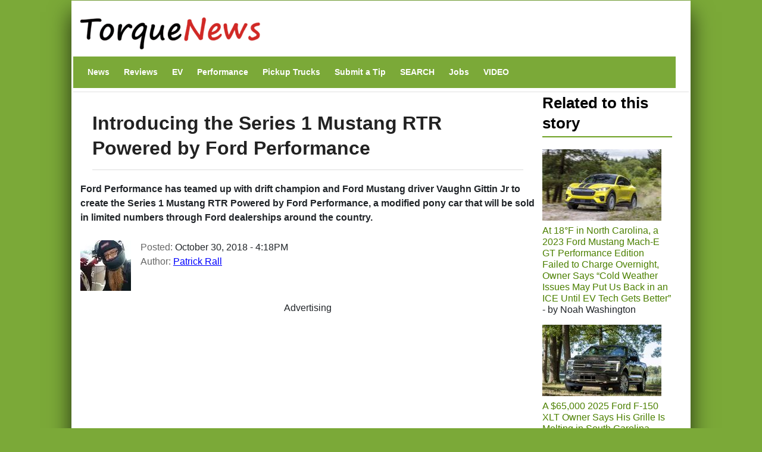

--- FILE ---
content_type: text/html; charset=UTF-8
request_url: https://www.torquenews.com/106/introducing-series-1-mustang-rtr-powered-ford-performance
body_size: 14986
content:
<!DOCTYPE html>
<html lang="en" dir="ltr" prefix="og: https://ogp.me/ns#">
  <head>
    <meta charset="utf-8" />
<meta name="description" content="Ford Performance has teamed up with drift champion and Ford Mustang driver Vaughn Gittin Jr to create the Series 1 Mustang RTR Powered by Ford Performance, a modified pony car that will be sold in limited numbers through Ford dealerships around the country." />
<meta name="abstract" content="Ford Performance has teamed up with drift champion and Ford Mustang driver Vaughn Gittin Jr to create the Series 1 Mustang RTR Powered by Ford Performance, a modified pony car that will be sold in limited numbers through Ford dealerships around the country." />
<link rel="canonical" href="https://www.torquenews.com/106/introducing-series-1-mustang-rtr-powered-ford-performance" />
<meta name="robots" content="index, follow, max-snippet:-1, max-video-preview:-1, max-image-preview:large" />
<meta name="author" content="Patrick Rall" />
<meta name="generator" content="Drupal 9" />
<link rel="icon" href="https://www.torquenews.com/profiles/torquenews/themes/tn/favicon.gif" />
<meta property="og:site_name" content="Torque News" />
<meta property="og:type" content="article" />
<meta property="og:url" content="https://www.torquenews.com/106/introducing-series-1-mustang-rtr-powered-ford-performance" />
<meta property="og:title" content="Introducing the Series 1 Mustang RTR Powered by Ford Performance" />
<meta property="og:description" content="Ford Performance has teamed up with drift champion and Ford Mustang driver Vaughn Gittin Jr to create the Series 1 Mustang RTR Powered by Ford Performance, a modified pony car that will be sold in limited numbers through Ford dealerships around the country." />
<meta property="og:image:type" content="image/jpeg" />
<meta property="og:video:type" content="video.other" />
<meta property="og:image:width" content="1200" />
<meta property="og:image:height" content="675" />
<meta property="og:updated_time" content="2018-10-30T16:18:44-0400" />
<meta property="article:published_time" content="2018-10-30T16:18:44-0400" />
<meta property="article:modified_time" content="2018-10-30T16:18:44-0400" />
<meta name="audience" content="all" />
<meta name="Generator" content="Drupal 10 (https://www.drupal.org)" />
<meta name="MobileOptimized" content="width" />
<meta name="HandheldFriendly" content="true" />
<meta name="viewport" content="width=device-width, initial-scale=1, shrink-to-fit=no" />
<script type="application/ld+json">{
    "@context": "https://schema.org",
    "@graph": [
        {
            "@type": "NewsArticle",
            "@id": "https://www.torquenews.com/106/introducing-series-1-mustang-rtr-powered-ford-performance",
            "headline": "Introducing the Series 1 Mustang RTR Powered by Ford Performance",
            "name": "Introducing the Series 1 Mustang RTR Powered by Ford Performance",
            "description": "Ford Performance has teamed up with drift champion and Ford Mustang driver Vaughn Gittin Jr to create the Series 1 Mustang RTR Powered by Ford Performance, a modified pony car that will be sold in limited numbers through Ford dealerships around the country.",
            "datePublished": "October 30, 2018 - 4:18PM",
            "dateModified": "October 30, 2018 - 4:18PM",
            "isAccessibleForFree": "True",
            "author": {
                "@type": "Person",
                "@id": "https://www.torquenews.com/users/patrick-rall",
                "name": "Patrick Rall",
                "url": "https://www.torquenews.com/users/patrick-rall",
                "logo": {
                    "@type": "ImageObject",
                    "url": "https://www.torquenews.com/sites/default/files/tnlogo.jpg",
                    "width": "303",
                    "height": "60"
                }
            },
            "publisher": {
                "@type": "Organization",
                "@id": "https://www.torquenews.com",
                "name": "Torque News",
                "url": "https://www.torquenews.com",
                "logo": {
                    "@type": "ImageObject",
                    "representativeOfPage": "True",
                    "url": "https://www.torquenews.com/sites/default/files/tnlogo.jpg",
                    "width": "303",
                    "height": "60"
                }
            },
            "mainEntityOfPage": "https://www.torquenews.com/106/introducing-series-1-mustang-rtr-powered-ford-performance"
        }
    ]
}</script>
<meta http-equiv="x-ua-compatible" content="ie=edge" />
<meta property="og:description" content="Ford Performance has teamed up with drift champion and Ford Mustang driver Vaughn Gittin Jr to create the Series 1 Mustang RTR Powered by Ford Performance, a modified pony car that will be sold in limited numbers through Ford dealerships around the country." />
<meta name="twitter:card" content="summary_large_image" />
<meta name="twitter:image" content="https://www.torquenews.com/sites/default/files/styles/amp_metadata_content_image_min_696px_wide/public/images/series_1_rtr_mustang_ford_performance.jpg?itok=o37PN9fH" />

    <title>Introducing the Series 1 Mustang RTR Powered by Ford Performance | Torque News</title>
    <style id="critical-css">@media only screen and (max-width:400px) {.row{margin-left:calc(var(--bs-gutter-x) * -.7);--bs-gutter-x:.8rem}.row>*{padding-left:calc(var(--bs-gutter-x) * .2)}}
@media (max-width:767px) {.navbar nav.menu--main{margin-left:0;width:100%;padding-bottom:12px}section#content{padding-right:0;width:100%;flex-shrink:0}}
@media (prefers-reduced-motion:no-preference) {:root{scroll-behavior:smooth}}
@media (min-width:1200px) {h1{font-size:2.5rem}}
@media only screen and (min-width:1200px) {h1.title{font-size:200%}}
@media all and (min-width:560px) {.node .field--type-image{margin:0 1em 0 0}}
@media (min-width:576px) {.container{max-width:540px}.col-sm-3{flex:0 0 auto;width:25%}}
@media (min-width:992px) {.container{max-width:960px}}
@media (min-width:1200px) {h2{font-size:2rem}.container{max-width:1140px}}
@media (min-width:768px) and (max-width:1200px) {h1.title{font-size:160%}}
@media (min-width:768px) {.d-md-block{display:block!important}.region-navigation{width:100%}}
@media (max-width:576px) {:root{--bs-body-font-size: 18px !important;}}
.nav-link{
  display:block;
  padding:0.5rem 1rem;
  font-size:var(--bs-nav-link-font-size);
  font-weight:var(--bs-nav-link-font-weight);
  color:var(--bs-nav-link-color);
  text-decoration:none;
  background:0
}
.navbar{--bs-navbar-padding-x:0;--bs-navbar-padding-y:.5rem;--bs-navbar-color:rgba(var(--bs-emphasis-color-rgb),0.65);--bs-navbar-hover-color:rgba(var(--bs-emphasis-color-rgb),0.8)}
ul.nav{--bs-nav-link-padding-x:1rem;--bs-nav-link-padding-y:.5rem;--bs-nav-link-color:var(--bs-link-color);--bs-nav-link-hover-color:var(--bs-link-hover-color);--bs-nav-link-disabled-color:var(--bs-secondary-color);display:flex;flex-wrap:wrap;padding-left:0;margin-bottom:0;list-style:none}
.text-align-center{text-align:center}
.hidden{display:none}
.visually-hidden{position:absolute!important;overflow:hidden;clip:rect(1px,1px,1px,1px);width:1px;height:1px;word-wrap:normal}
div.adsense{display:inline-block}
div.adsense.responsive{width:100%;overflow:hidden}
.field--type-entity-reference{margin:0 0 1.2em}
.main-container section#block-tn-content .block-inner{padding:20px 0 30px}
.row>*{padding-left:calc(var(--bs-gutter-x) * .2)}
.row{--bs-gutter-x:1.5rem;--bs-gutter-y:0;display:flex;flex-wrap:wrap;margin-top:calc(-1 * var(--bs-gutter-y));margin-right:calc(-.5 * var(--bs-gutter-x));margin-left:calc(-.5 * var(--bs-gutter-x))}.row>*{flex-shrink:0;width:100%;max-width:100%; padding: var(--bs-navbar-padding-y) var(--bs-navbar-padding-x);margin-top:var(--bs-gutter-y)}
/* nav.menu--main{margin-left:0!important}*/
div.comment-author-picture{display:none}
.field--type-image img{margin:0 0 1em}
.field--type-image a{border-bottom:none}
body{margin:0;font-family:var(--bs-body-font-family);font-size:var(--bs-body-font-size);font-weight:var(--bs-body-font-weight);line-height:var(--bs-body-line-height);color:var(--bs-body-color);text-align:var(--bs-body-text-align);backgroh1h2margin-top:0;margin-bottom:.5rem;font-weight:500;line-height:1.2;color:var(--bs-heading-color)}
h1{font-size:180%}
h2{font-size:calc(1.325rem + .9vw)}
p{margin-top:0;margin-bottom:1rem}
ul{padding-left:2rem;margin-top:0;margin-bottom:1rem}
a{color:rgba(var(--bs-link-color-rgb),var(--bs-link-opacity,1));text-decoration:underline}
a:not([href]):not([class]){color:inherit;text-decoration:none}
img{vertical-align:middle}
.img-fluid{max-width:100%;height:auto}
a,a:link,a:visited{color:#4c8001;text-decoration:none}
h1,h2{color:#6ca021}
h2.block-title{border-bottom:2px solid #6ca021}
body.layout-sidebar-second{background-color:#7ba938;font-family:sans-serif;margin:0 auto}
div.dialog-off-canvas-main-canvas{max-width:1040px;padding:0 15px;margin:1px auto;background:#fff;box-shadow:0 20px 35px #000000b3}
div#header-navbar-wrapper{background-color:#fff}
ul.navbar-nav.menu{flex-direction:row}
section#content{padding-right:0}
#block-tn-content{background-color:#fff;clear:left}
.block{margin-bottom:0}
nav#block-tn-mainmenu{background-color:#7ba938; margin-bottom: 0;}
nav#block-tn-mainmenu ul{margin:0}
nav#block-tn-mainmenu a{color:#fff;font-weight:700;font-size:14px;margin:0 4px}
aside#sidebar-second div.block-inner{padding:0 1em 0 0}
.main-container{padding:0}
h1.title{color:#222;font-weight:700;margin-bottom:.5em;font-size:180%;line-height:1.3333;font-family:"Open Sans Condensed",Arial,Helvetica,Verdana,sans-serif;padding:10px 0 15px;border-bottom:1px solid #ddd}
section#block-views-block-related-block-1 img{margin-right:3px}
section#block-views-block-related-block-1 div.view-content>div{line-height:1.2em;margin-bottom:1.5em}
aside#sidebar-second div.view-content{margin-bottom:2em}
h2.block-title{text-transform:inherit;color:#000}===
div.field--name-field-teaser{font-weight:700;padding-bottom:1em}
article.node a,article.node a:link,article.node a:visited{color:#00f}
section.region-navigation li.nav-item{list-style-type:none;display:inline}
a.visually-hidden-focusable{height:1px;left:0;overflow:hidden;position:absolute;top:-500px;width:1px}
.container{--bs-gutter-x:1.5rem;--bs-gutter-y:0;width:100%;padding-right:calc(var(--bs-gutter-x) * .5);padding-left:calc(var(--bs-gutter-x) * .5);margin-right:auto;margin-left:auto}
.region-header-first{margin-left:calc(-1 * var(--bs-gutter-x));margin-right:calc(-1 * var(--bs-gutter-x))}
.col{flex:1 0 0}
.col-12{flex:0 0 auto;width:100%}
.clearfix::after{display:block;clear:both;content:""}
.visually-hidden,.visually-hidden-focusable:not(:focus):not(:focus-within){width:1px!important;height:1px!important;padding:0!important;margin:-1px!important;overflow:hidden!important;clip:rect(0,0,0,0)!important;white-space:nowrap!important .visually-hidden-focusable:not(:focus):not(:focus-within):not(caption),.visually-hidden:not(caption){position:absolute!important}
.align-top{vertical-align:top!important}
.d-inline-block{display:inline-block!important}
.d-none{display:none!important}
body{margin:0;padding:0;font-size:16px;line-height:1.846;font-family:'Open Sans',Arial,Helvetica,Verdana,"Bitstream Vera Sans",sans-serif;background:#eee}
a,a:link,a:visited{color:#b70000;text-decoration:none}
h1{font-size:180%;margin-bottom:1em;line-height:1;font-weight:700}
h2{font-size:1.6em;margin-bottom:1.3333em;line-height:1.3333;font-weight:700}
h1,h2{font-family:"Open Sans Condensed",Arial,Helvetica,Verdana,sans-serif}
p{margin-bottom:1.846em}
ul{margin:10px 0 10px 20px}
img{height:auto;max-width:100%}
.node .field--name-field-image-display{width:100%}
.header-navbar-wrapper{background-color:#b70000}
.navbar-default{background:0 0;border:none;margin-bottom:0;padding:var(--bs-navbar-padding-y) var(--bs-navbar-padding-x)}
.comment-author-picture{text-align:center;margin-bottom:-300px;padding-bottom:300px;position:relative;z-index:2;margin-top:20px}
.comment-author-picture:before{background:#ddd;content:"";height:600px;left:50%;margin-left:-1px;position:absolute;top:0;width:1px;z-index:-1;display:none}
.comment__permalink{display:none}
.header-info .label{color:#666;font-size:100%;font-weight:400;padding:0}
.header-info .article-create-date{float:left;padding-right:20px}
.header-info i{float:left}
.block{margin-bottom:30px}
.container{max-width:720px}
.navbar-default .container{display:block}
.region-header-first{margin-left:calc(-1 * var(--bs-gutter-x));margin-right:calc(-1 * var(--bs-gutter-x))}
.header-wrapper{padding:0;margin:0}
.region-header-first .block{margin-bottom:0}
.col-md-2{flex:0 0 auto;width:16.66666667%}
.col-md-3{flex:0 0 auto;width:25%}
.col-md-9{flex:0 0 auto;width:75%}

::-moz-focus-inner{padding:0;border-style:none}
::-webkit-datetime-edit-day-field,::-webkit-datetime-edit-fields-wrapper,::-webkit-datetime-edit-hour-field,::-webkit-datetime-edit-minute,::-webkit-datetime-edit-month-field,::-webkit-datetime-edit-text,::-webkit-datetime-edit-year-fiel>
::-webkit-inner-spin-button{height:auto}
::-webkit-search-decoration{-webkit-appearance:none}
::-webkit-color-swatch-wrapper{padding:0}
::-webkit-file-upload-button{font:inherit;-webkit-appearance:button}
::file-selector-button{font:inherit;-webkit-appearance:button}
:root{--bs-carousel-indicator-active-bg:#fff;--bs-carousel-caption-color:#fff; --bs-navbar-padding-y: 0.5rem; --bs-body-line-height:1.5}
:root{--bs-breakpoint-xs:0;--bs-breakpoint-sm:576px;--bs-breakpoint-md:768px;--bs-breakpoint-lg:992px;--bs-breakpoint-xl:1200px;--bs-breakpoint-xxl:1400px}
:root{--bb-primary-dark:#0c63e3;--bb-primary-text:#212529;--bb-secondary-dark:#5a6168;--bb-h1-color:#212529;--bb-h2-color:#212529;--bb-h3-color:#212529}
:root{--bs-blue:#0d6efd;--bs-indigo:#6610f2;--bs-purple:#6f42c1;--bs-pink:#d63384;--bs-red:#dc3545;--bs-orange:#fd7e14;--bs-yellow:#ffc107;--bs-green:#198754;--bs-teal:#20c997;--bs-cyan:#0dcaf0;--bs-black:#000;--bs-white:#fff;--bs-gray:#> *,::after,::before{box-sizing:border-box}</style>
<link rel="stylesheet" media="print" href="/core/misc/components/progress.module.css?t8n7s6" data-onload-media="all" onload="this.onload=null;this.media=this.dataset.onloadMedia" />
<noscript><link rel="stylesheet" media="all" href="/core/misc/components/progress.module.css?t8n7s6" />
</noscript><link rel="stylesheet" media="print" href="/core/misc/components/ajax-progress.module.css?t8n7s6" data-onload-media="all" onload="this.onload=null;this.media=this.dataset.onloadMedia" />
<noscript><link rel="stylesheet" media="all" href="/core/misc/components/ajax-progress.module.css?t8n7s6" />
</noscript><link rel="stylesheet" media="print" href="/core/modules/system/css/components/align.module.css?t8n7s6" data-onload-media="all" onload="this.onload=null;this.media=this.dataset.onloadMedia" />
<noscript><link rel="stylesheet" media="all" href="/core/modules/system/css/components/align.module.css?t8n7s6" />
</noscript><link rel="stylesheet" media="print" href="/core/modules/system/css/components/fieldgroup.module.css?t8n7s6" data-onload-media="all" onload="this.onload=null;this.media=this.dataset.onloadMedia" />
<noscript><link rel="stylesheet" media="all" href="/core/modules/system/css/components/fieldgroup.module.css?t8n7s6" />
</noscript><link rel="stylesheet" media="print" href="/core/modules/system/css/components/container-inline.module.css?t8n7s6" data-onload-media="all" onload="this.onload=null;this.media=this.dataset.onloadMedia" />
<noscript><link rel="stylesheet" media="all" href="/core/modules/system/css/components/container-inline.module.css?t8n7s6" />
</noscript><link rel="stylesheet" media="print" href="/core/modules/system/css/components/clearfix.module.css?t8n7s6" data-onload-media="all" onload="this.onload=null;this.media=this.dataset.onloadMedia" />
<noscript><link rel="stylesheet" media="all" href="/core/modules/system/css/components/clearfix.module.css?t8n7s6" />
</noscript><link rel="stylesheet" media="print" href="/core/modules/system/css/components/details.module.css?t8n7s6" data-onload-media="all" onload="this.onload=null;this.media=this.dataset.onloadMedia" />
<noscript><link rel="stylesheet" media="all" href="/core/modules/system/css/components/details.module.css?t8n7s6" />
</noscript><link rel="stylesheet" media="print" href="/core/modules/system/css/components/hidden.module.css?t8n7s6" data-onload-media="all" onload="this.onload=null;this.media=this.dataset.onloadMedia" />
<noscript><link rel="stylesheet" media="all" href="/core/modules/system/css/components/hidden.module.css?t8n7s6" />
</noscript><link rel="stylesheet" media="print" href="/core/modules/system/css/components/item-list.module.css?t8n7s6" data-onload-media="all" onload="this.onload=null;this.media=this.dataset.onloadMedia" />
<noscript><link rel="stylesheet" media="all" href="/core/modules/system/css/components/item-list.module.css?t8n7s6" />
</noscript><link rel="stylesheet" media="print" href="/core/modules/system/css/components/js.module.css?t8n7s6" data-onload-media="all" onload="this.onload=null;this.media=this.dataset.onloadMedia" />
<noscript><link rel="stylesheet" media="all" href="/core/modules/system/css/components/js.module.css?t8n7s6" />
</noscript><link rel="stylesheet" media="print" href="/core/modules/system/css/components/nowrap.module.css?t8n7s6" data-onload-media="all" onload="this.onload=null;this.media=this.dataset.onloadMedia" />
<noscript><link rel="stylesheet" media="all" href="/core/modules/system/css/components/nowrap.module.css?t8n7s6" />
</noscript><link rel="stylesheet" media="print" href="/core/modules/system/css/components/position-container.module.css?t8n7s6" data-onload-media="all" onload="this.onload=null;this.media=this.dataset.onloadMedia" />
<noscript><link rel="stylesheet" media="all" href="/core/modules/system/css/components/position-container.module.css?t8n7s6" />
</noscript><link rel="stylesheet" media="print" href="/core/modules/system/css/components/reset-appearance.module.css?t8n7s6" data-onload-media="all" onload="this.onload=null;this.media=this.dataset.onloadMedia" />
<noscript><link rel="stylesheet" media="all" href="/core/modules/system/css/components/reset-appearance.module.css?t8n7s6" />
</noscript><link rel="stylesheet" media="print" href="/core/modules/system/css/components/resize.module.css?t8n7s6" data-onload-media="all" onload="this.onload=null;this.media=this.dataset.onloadMedia" />
<noscript><link rel="stylesheet" media="all" href="/core/modules/system/css/components/resize.module.css?t8n7s6" />
</noscript><link rel="stylesheet" media="print" href="/core/modules/system/css/components/system-status-counter.css?t8n7s6" data-onload-media="all" onload="this.onload=null;this.media=this.dataset.onloadMedia" />
<noscript><link rel="stylesheet" media="all" href="/core/modules/system/css/components/system-status-counter.css?t8n7s6" />
</noscript><link rel="stylesheet" media="print" href="/core/modules/system/css/components/system-status-report-counters.css?t8n7s6" data-onload-media="all" onload="this.onload=null;this.media=this.dataset.onloadMedia" />
<noscript><link rel="stylesheet" media="all" href="/core/modules/system/css/components/system-status-report-counters.css?t8n7s6" />
</noscript><link rel="stylesheet" media="print" href="/core/modules/system/css/components/system-status-report-general-info.css?t8n7s6" data-onload-media="all" onload="this.onload=null;this.media=this.dataset.onloadMedia" />
<noscript><link rel="stylesheet" media="all" href="/core/modules/system/css/components/system-status-report-general-info.css?t8n7s6" />
</noscript><link rel="stylesheet" media="print" href="/core/modules/system/css/components/tablesort.module.css?t8n7s6" data-onload-media="all" onload="this.onload=null;this.media=this.dataset.onloadMedia" />
<noscript><link rel="stylesheet" media="all" href="/core/modules/system/css/components/tablesort.module.css?t8n7s6" />
</noscript><link rel="stylesheet" media="print" href="/modules/adsense/css/adsense.module.css?t8n7s6" data-onload-media="all" onload="this.onload=null;this.media=this.dataset.onloadMedia" />
<noscript><link rel="stylesheet" media="all" href="/modules/adsense/css/adsense.module.css?t8n7s6" />
</noscript><link rel="stylesheet" media="print" href="/core/modules/views/css/views.module.css?t8n7s6" data-onload-media="all" onload="this.onload=null;this.media=this.dataset.onloadMedia" />
<noscript><link rel="stylesheet" media="all" href="/core/modules/views/css/views.module.css?t8n7s6" />
</noscript><link rel="stylesheet" media="print" href="/themes/bootstrap_barrio/css/components/variables.css?t8n7s6" data-onload-media="all" onload="this.onload=null;this.media=this.dataset.onloadMedia" />
<noscript><link rel="stylesheet" media="all" href="/themes/bootstrap_barrio/css/components/variables.css?t8n7s6" />
</noscript><link rel="stylesheet" media="print" href="/themes/bootstrap_barrio/css/components/user.css?t8n7s6" data-onload-media="all" onload="this.onload=null;this.media=this.dataset.onloadMedia" />
<noscript><link rel="stylesheet" media="all" href="/themes/bootstrap_barrio/css/components/user.css?t8n7s6" />
</noscript><link rel="stylesheet" media="print" href="/themes/bootstrap_barrio/css/components/progress.css?t8n7s6" data-onload-media="all" onload="this.onload=null;this.media=this.dataset.onloadMedia" />
<noscript><link rel="stylesheet" media="all" href="/themes/bootstrap_barrio/css/components/progress.css?t8n7s6" />
</noscript><link rel="stylesheet" media="print" href="/themes/bootstrap_barrio/css/components/affix.css?t8n7s6" data-onload-media="all" onload="this.onload=null;this.media=this.dataset.onloadMedia" />
<noscript><link rel="stylesheet" media="all" href="/themes/bootstrap_barrio/css/components/affix.css?t8n7s6" />
</noscript><link rel="stylesheet" media="print" href="/themes/bootstrap_barrio/css/components/book.css?t8n7s6" data-onload-media="all" onload="this.onload=null;this.media=this.dataset.onloadMedia" />
<noscript><link rel="stylesheet" media="all" href="/themes/bootstrap_barrio/css/components/book.css?t8n7s6" />
</noscript><link rel="stylesheet" media="print" href="/themes/bootstrap_barrio/css/components/contextual.css?t8n7s6" data-onload-media="all" onload="this.onload=null;this.media=this.dataset.onloadMedia" />
<noscript><link rel="stylesheet" media="all" href="/themes/bootstrap_barrio/css/components/contextual.css?t8n7s6" />
</noscript><link rel="stylesheet" media="print" href="/themes/bootstrap_barrio/css/components/feed-icon.css?t8n7s6" data-onload-media="all" onload="this.onload=null;this.media=this.dataset.onloadMedia" />
<noscript><link rel="stylesheet" media="all" href="/themes/bootstrap_barrio/css/components/feed-icon.css?t8n7s6" />
</noscript><link rel="stylesheet" media="print" href="/themes/bootstrap_barrio/css/components/field.css?t8n7s6" data-onload-media="all" onload="this.onload=null;this.media=this.dataset.onloadMedia" />
<noscript><link rel="stylesheet" media="all" href="/themes/bootstrap_barrio/css/components/field.css?t8n7s6" />
</noscript><link rel="stylesheet" media="print" href="/themes/bootstrap_barrio/css/components/header.css?t8n7s6" data-onload-media="all" onload="this.onload=null;this.media=this.dataset.onloadMedia" />
<noscript><link rel="stylesheet" media="all" href="/themes/bootstrap_barrio/css/components/header.css?t8n7s6" />
</noscript><link rel="stylesheet" media="print" href="/themes/bootstrap_barrio/css/components/help.css?t8n7s6" data-onload-media="all" onload="this.onload=null;this.media=this.dataset.onloadMedia" />
<noscript><link rel="stylesheet" media="all" href="/themes/bootstrap_barrio/css/components/help.css?t8n7s6" />
</noscript><link rel="stylesheet" media="print" href="/themes/bootstrap_barrio/css/components/icons.css?t8n7s6" data-onload-media="all" onload="this.onload=null;this.media=this.dataset.onloadMedia" />
<noscript><link rel="stylesheet" media="all" href="/themes/bootstrap_barrio/css/components/icons.css?t8n7s6" />
</noscript><link rel="stylesheet" media="print" href="/themes/bootstrap_barrio/css/components/image-button.css?t8n7s6" data-onload-media="all" onload="this.onload=null;this.media=this.dataset.onloadMedia" />
<noscript><link rel="stylesheet" media="all" href="/themes/bootstrap_barrio/css/components/image-button.css?t8n7s6" />
</noscript><link rel="stylesheet" media="print" href="/themes/bootstrap_barrio/css/components/item-list.css?t8n7s6" data-onload-media="all" onload="this.onload=null;this.media=this.dataset.onloadMedia" />
<noscript><link rel="stylesheet" media="all" href="/themes/bootstrap_barrio/css/components/item-list.css?t8n7s6" />
</noscript><link rel="stylesheet" media="print" href="/themes/bootstrap_barrio/css/components/list-group.css?t8n7s6" data-onload-media="all" onload="this.onload=null;this.media=this.dataset.onloadMedia" />
<noscript><link rel="stylesheet" media="all" href="/themes/bootstrap_barrio/css/components/list-group.css?t8n7s6" />
</noscript><link rel="stylesheet" media="print" href="/themes/bootstrap_barrio/css/components/media.css?t8n7s6" data-onload-media="all" onload="this.onload=null;this.media=this.dataset.onloadMedia" />
<noscript><link rel="stylesheet" media="all" href="/themes/bootstrap_barrio/css/components/media.css?t8n7s6" />
</noscript><link rel="stylesheet" media="print" href="/themes/bootstrap_barrio/css/components/page.css?t8n7s6" data-onload-media="all" onload="this.onload=null;this.media=this.dataset.onloadMedia" />
<noscript><link rel="stylesheet" media="all" href="/themes/bootstrap_barrio/css/components/page.css?t8n7s6" />
</noscript><link rel="stylesheet" media="print" href="/themes/bootstrap_barrio/css/components/search-form.css?t8n7s6" data-onload-media="all" onload="this.onload=null;this.media=this.dataset.onloadMedia" />
<noscript><link rel="stylesheet" media="all" href="/themes/bootstrap_barrio/css/components/search-form.css?t8n7s6" />
</noscript><link rel="stylesheet" media="print" href="/themes/bootstrap_barrio/css/components/shortcut.css?t8n7s6" data-onload-media="all" onload="this.onload=null;this.media=this.dataset.onloadMedia" />
<noscript><link rel="stylesheet" media="all" href="/themes/bootstrap_barrio/css/components/shortcut.css?t8n7s6" />
</noscript><link rel="stylesheet" media="print" href="/themes/bootstrap_barrio/css/components/sidebar.css?t8n7s6" data-onload-media="all" onload="this.onload=null;this.media=this.dataset.onloadMedia" />
<noscript><link rel="stylesheet" media="all" href="/themes/bootstrap_barrio/css/components/sidebar.css?t8n7s6" />
</noscript><link rel="stylesheet" media="print" href="/themes/bootstrap_barrio/css/components/site-footer.css?t8n7s6" data-onload-media="all" onload="this.onload=null;this.media=this.dataset.onloadMedia" />
<noscript><link rel="stylesheet" media="all" href="/themes/bootstrap_barrio/css/components/site-footer.css?t8n7s6" />
</noscript><link rel="stylesheet" media="print" href="/themes/bootstrap_barrio/css/components/skip-link.css?t8n7s6" data-onload-media="all" onload="this.onload=null;this.media=this.dataset.onloadMedia" />
<noscript><link rel="stylesheet" media="all" href="/themes/bootstrap_barrio/css/components/skip-link.css?t8n7s6" />
</noscript><link rel="stylesheet" media="print" href="/themes/bootstrap_barrio/css/components/table.css?t8n7s6" data-onload-media="all" onload="this.onload=null;this.media=this.dataset.onloadMedia" />
<noscript><link rel="stylesheet" media="all" href="/themes/bootstrap_barrio/css/components/table.css?t8n7s6" />
</noscript><link rel="stylesheet" media="print" href="/themes/bootstrap_barrio/css/components/tabledrag.css?t8n7s6" data-onload-media="all" onload="this.onload=null;this.media=this.dataset.onloadMedia" />
<noscript><link rel="stylesheet" media="all" href="/themes/bootstrap_barrio/css/components/tabledrag.css?t8n7s6" />
</noscript><link rel="stylesheet" media="print" href="/themes/bootstrap_barrio/css/components/tableselect.css?t8n7s6" data-onload-media="all" onload="this.onload=null;this.media=this.dataset.onloadMedia" />
<noscript><link rel="stylesheet" media="all" href="/themes/bootstrap_barrio/css/components/tableselect.css?t8n7s6" />
</noscript><link rel="stylesheet" media="print" href="/themes/bootstrap_barrio/css/components/tablesort-indicator.css?t8n7s6" data-onload-media="all" onload="this.onload=null;this.media=this.dataset.onloadMedia" />
<noscript><link rel="stylesheet" media="all" href="/themes/bootstrap_barrio/css/components/tablesort-indicator.css?t8n7s6" />
</noscript><link rel="stylesheet" media="print" href="/themes/bootstrap_barrio/css/components/ui.widget.css?t8n7s6" data-onload-media="all" onload="this.onload=null;this.media=this.dataset.onloadMedia" />
<noscript><link rel="stylesheet" media="all" href="/themes/bootstrap_barrio/css/components/ui.widget.css?t8n7s6" />
</noscript><link rel="stylesheet" media="print" href="/themes/bootstrap_barrio/css/components/tabs.css?t8n7s6" data-onload-media="all" onload="this.onload=null;this.media=this.dataset.onloadMedia" />
<noscript><link rel="stylesheet" media="all" href="/themes/bootstrap_barrio/css/components/tabs.css?t8n7s6" />
</noscript><link rel="stylesheet" media="print" href="/themes/bootstrap_barrio/css/components/toolbar.css?t8n7s6" data-onload-media="all" onload="this.onload=null;this.media=this.dataset.onloadMedia" />
<noscript><link rel="stylesheet" media="all" href="/themes/bootstrap_barrio/css/components/toolbar.css?t8n7s6" />
</noscript><link rel="stylesheet" media="print" href="/themes/bootstrap_barrio/css/components/vertical-tabs.css?t8n7s6" data-onload-media="all" onload="this.onload=null;this.media=this.dataset.onloadMedia" />
<noscript><link rel="stylesheet" media="all" href="/themes/bootstrap_barrio/css/components/vertical-tabs.css?t8n7s6" />
</noscript><link rel="stylesheet" media="print" href="/themes/bootstrap_barrio/css/components/views.css?t8n7s6" data-onload-media="all" onload="this.onload=null;this.media=this.dataset.onloadMedia" />
<noscript><link rel="stylesheet" media="all" href="/themes/bootstrap_barrio/css/components/views.css?t8n7s6" />
</noscript><link rel="stylesheet" media="print" href="/themes/bootstrap_barrio/css/components/webform.css?t8n7s6" data-onload-media="all" onload="this.onload=null;this.media=this.dataset.onloadMedia" />
<noscript><link rel="stylesheet" media="all" href="/themes/bootstrap_barrio/css/components/webform.css?t8n7s6" />
</noscript><link rel="stylesheet" media="print" href="/themes/bootstrap_barrio/css/components/ui-dialog.css?t8n7s6" data-onload-media="all" onload="this.onload=null;this.media=this.dataset.onloadMedia" />
<noscript><link rel="stylesheet" media="all" href="/themes/bootstrap_barrio/css/components/ui-dialog.css?t8n7s6" />
</noscript><link rel="stylesheet" media="print" href="/core/../themes/bootstrap_barrio/components/menu_columns/menu_columns.css?t8n7s6" data-onload-media="all" onload="this.onload=null;this.media=this.dataset.onloadMedia" />
<noscript><link rel="stylesheet" media="all" href="/core/../themes/bootstrap_barrio/components/menu_columns/menu_columns.css?t8n7s6" />
</noscript><link rel="stylesheet" media="print" href="/libraries/bootstrap/dist/css/bootstrap.min.css?t8n7s6" data-onload-media="all" onload="this.onload=null;this.media=this.dataset.onloadMedia" />
<noscript><link rel="stylesheet" media="all" href="/libraries/bootstrap/dist/css/bootstrap.min.css?t8n7s6" />
</noscript><link rel="stylesheet" media="print" href="/themes/bootstrap_barrio/css/print.css?t8n7s6" />
<link rel="stylesheet" media="print" href="/themes/bootstrap_barrio/css/components/navigation.css?t8n7s6" data-onload-media="all" onload="this.onload=null;this.media=this.dataset.onloadMedia" />
<noscript><link rel="stylesheet" media="all" href="/themes/bootstrap_barrio/css/components/navigation.css?t8n7s6" />
</noscript><link rel="stylesheet" media="print" href="/profiles/torquenews/themes/quatro/css/style.css?t8n7s6" data-onload-media="all" onload="this.onload=null;this.media=this.dataset.onloadMedia" />
<noscript><link rel="stylesheet" media="all" href="/profiles/torquenews/themes/quatro/css/style.css?t8n7s6" />
</noscript><link rel="stylesheet" media="print" href="/profiles/torquenews/themes/quatro/../tn/css/green-style.css?t8n7s6" data-onload-media="all" onload="this.onload=null;this.media=this.dataset.onloadMedia" />
<noscript><link rel="stylesheet" media="all" href="/profiles/torquenews/themes/quatro/../tn/css/green-style.css?t8n7s6" />
</noscript><link rel="stylesheet" media="print" href="/profiles/torquenews/themes/tn/css/style.css?t8n7s6" data-onload-media="all" onload="this.onload=null;this.media=this.dataset.onloadMedia" />
<noscript><link rel="stylesheet" media="all" href="/profiles/torquenews/themes/tn/css/style.css?t8n7s6" />
</noscript>
    <script type="application/json" data-drupal-selector="drupal-settings-json">{"path":{"baseUrl":"\/","pathPrefix":"","currentPath":"node\/34109","currentPathIsAdmin":false,"isFront":false,"currentLanguage":"en"},"pluralDelimiter":"\u0003","suppressDeprecationErrors":true,"gtag":{"tagId":"G-CCX6VY1PHL","consentMode":false,"otherIds":[],"events":[],"additionalConfigInfo":[]},"ajaxPageState":{"libraries":"[base64]","theme":"tn","theme_token":null},"ajaxTrustedUrl":[],"user":{"uid":0,"permissionsHash":"def8b6863361a413a413077e1fddd24573cccbd3d47996ac3678ae694d1d74e0"}}</script>
<script src="/core/misc/drupalSettingsLoader.js?v=10.5.0"></script>
<script src="https://pagead2.googlesyndication.com/pagead/js/adsbygoogle.js" defer crossorigin="anonymous"></script>
<script src="/modules/google_tag/js/gtag.js?t8n7s6"></script>

  </head>
  <body class="layout-one-sidebar layout-sidebar-second page-node-34109 path-node node--type-content-news-article">
    <a href="#main-content" class="visually-hidden-focusable">
      Skip to main content
    </a>
    
      <div class="dialog-off-canvas-main-canvas" data-off-canvas-main-canvas>
    <meta name="twitter:site" content="@torquenewsauto">

<div id="header-navbar-wrapper" class="header-navbar-wrapper">
          <header class="navbar navbar-expand-xl navbar-default" id="navbar-main" role="banner">
              <div class="container">
      	  <div class="row">
            <div class="navbar navbar-header col-12">              
                <section class="row region region-navigation">
          <a href="/" title="Home" rel="home" class="navbar-brand">
              <img src="/sites/default/files/tnlogo300px.png" alt="Home" class="img-fluid d-inline-block align-top" width="303" height="60"/>
            
    </a>
    <nav role="navigation" aria-labelledby="block-tn-mainmenu-menu" id="block-tn-mainmenu" class="block block-menu navigation menu--main">
            
  <h2 class="visually-hidden" id="block-tn-mainmenu-menu">Main menu</h2>
  

        
              <ul class="clearfix nav navbar-nav menu">
                    <li class="nav-item">
                          <a href="/auto-news" title="News" class="nav-link nav-link--auto-news" data-drupal-link-system-path="category/1">News</a>
              </li>
                <li class="nav-item">
                          <a href="/auto-industry-reviews" class="nav-link nav-link--auto-industry-reviews" data-drupal-link-system-path="category/61">Reviews</a>
              </li>
                <li class="nav-item">
                          <a href="/electric-vehicles" class="nav-link nav-link--electric-vehicles" data-drupal-link-system-path="taxonomy/term/159">EV</a>
              </li>
                <li class="nav-item">
                          <a href="/performance-vehicles" class="nav-link nav-link--performance-vehicles" data-drupal-link-system-path="category/160">Performance</a>
              </li>
                <li class="nav-item">
                          <a href="/pickup-trucks" class="nav-link nav-link--pickup-trucks" data-drupal-link-system-path="category/161">Pickup Trucks</a>
              </li>
                <li class="nav-item">
                          <a href="/contact" class="nav-link nav-link--contact" data-drupal-link-system-path="contact">Submit a Tip</a>
              </li>
                <li class="nav-item">
                          <a href="/search" class="nav-link nav-link--search" data-drupal-link-system-path="node/21167">SEARCH</a>
              </li>
                <li class="nav-item">
                          <a href="/automotive-journalism-jobs" title="Automotive journalism jobs and careers are TorqueNews.com." class="nav-link nav-link--automotive-journalism-jobs" data-drupal-link-system-path="node/27090">Jobs</a>
              </li>
                <li class="nav-item">
                          <a href="/recent-videos" title="This page provides the latest video news about cars and electric vehicles" class="nav-link nav-link--recent-videos" data-drupal-link-system-path="recent-videos">VIDEO</a>
              </li>
        </ul>
  


  </nav>

  </section>

                                        </div>

                                  </div>
                </div>
            </header>
  </div>


  <div role="main" id="main-container" class="main-container container js-quickedit-main-content">
	
	<div class="row">
            
                  <section class="main-content col col-md-9" id="content" role="main">

                                      <div class="highlighted">  <div data-drupal-messages-fallback class="hidden"></div>

</div>
                  
                
        	
                
                
                          <a id="main-content"></a>

            <section id="block-tn-page-title" class="block block-core block-page-title-block clearfix">
<div class="block-inner">
  
    

      
  <h1 class="title"><span class="field field--name-title field--type-string field--label-hidden">Introducing the Series 1 Mustang RTR Powered by Ford Performance</span>
</h1>


  </div>
</section>

<section id="block-tn-content" class="block block-system block-system-main-block clearfix">
<div class="block-inner">
  
    

      <article data-history-node-id="34109" class="node node--type-content-news-article content-news-article is-promoted full clearfix">

  
    

  
            <div class="field field--name-field-teaser field--type-string field--label-hidden field__item">Ford Performance has teamed up with drift champion and Ford Mustang driver Vaughn Gittin Jr to create the Series 1 Mustang RTR Powered by Ford Performance, a modified pony car that will be sold in limited numbers through Ford dealerships around the country.</div>
      

      <div class="author header-info">
     <article class="profile">
  
            <div class="field field--name-user-picture field--type-image field--label-hidden field__item">  <a href="/users/patrick-rall">  <picture>
                  <source srcset="/sites/default/files/styles/user_picture/public/pictures/picture-106-1512408705.webp?itok=Z250xUhg 85w, /sites/default/files/styles/user_thumbnail_hi_res/public/pictures/picture-106-1512408705.webp?itok=v2IvSiDR 125w" type="image/webp" sizes="(min-width: 300px) 85px, 85px"/>
              <source srcset="/sites/default/files/styles/user_picture/public/pictures/picture-106-1512408705.jpg?itok=Z250xUhg 85w, /sites/default/files/styles/user_thumbnail_hi_res/public/pictures/picture-106-1512408705.jpg?itok=v2IvSiDR 125w" type="image/jpeg" sizes="(min-width: 300px) 85px, 85px"/>
                  <img loading="eager" srcset="/sites/default/files/styles/user_picture/public/pictures/picture-106-1512408705.jpg?itok=Z250xUhg 85w, /sites/default/files/styles/user_thumbnail_hi_res/public/pictures/picture-106-1512408705.jpg?itok=v2IvSiDR 125w" sizes="(min-width: 300px) 85px, 85px" width="85" height="85" style="width:85px; aspect-ratio: 1/1" src="/sites/default/files/styles/user_picture/public/pictures/picture-106-1512408705.jpg?itok=Z250xUhg" alt="Profile picture for user Patrick Rall" />

  </picture>
</a>
</div>
      </article>

      <span class="label">Posted:</span> <span class="field field--name-created field--type-created field--label-hidden"><time datetime="2018-10-30T16:18:44-04:00" title="Tuesday, October 30, 2018 - 4:18PM" class="datetime">October 30, 2018 - 4:18PM</time>
</span>
<br />
      <span class="label">Author:</span> <span class="field field--name-uid field--type-entity-reference field--label-hidden"><a title="View user profile." href="/users/patrick-rall" class="username">Patrick Rall</a></span>

    </div>
    <br />
  <div class="content">
    <div class="text-align-left">
  <div class="adsense responsive" >
      
<!-- responsive -->
<center>Advertising</center>
<ins class="adsbygoogle"
     style="display:block; height:350px"
     data-ad-client="ca-pub-1907408331997182"
     data-ad-slot="9988671431"
     data-ad-format="auto"
     data-full-width-responsive="true"></ins>
<script>
     (adsbygoogle = window.adsbygoogle || []).push({});
</script>

  </div>
</div>
<br />
            <div class="field field--name-field-image-display field--type-image field--label-hidden field__item">  <a href="/sites/default/files/images/series_1_rtr_mustang_ford_performance.jpg">  <picture>
                  <source srcset="/sites/default/files/styles/hero_image_mobile/public/images/series_1_rtr_mustang_ford_performance.webp?itok=jLHf6wud 400w, /sites/default/files/styles/hero_image_small/public/images/series_1_rtr_mustang_ford_performance.webp?itok=jovhKIaU 800w, /sites/default/files/styles/amp_metadata_content_image_min_696px_wide/public/images/series_1_rtr_mustang_ford_performance.webp?itok=o37PN9fH 1125w" type="image/webp" sizes="(min-width:400px) 800px, 700vw. 
(min-width:1200px) 800px, 700vw. "/>
              <source srcset="/sites/default/files/styles/hero_image_mobile/public/images/series_1_rtr_mustang_ford_performance.jpg?itok=jLHf6wud 400w, /sites/default/files/styles/hero_image_small/public/images/series_1_rtr_mustang_ford_performance.jpg?itok=jovhKIaU 800w, /sites/default/files/styles/amp_metadata_content_image_min_696px_wide/public/images/series_1_rtr_mustang_ford_performance.jpg?itok=o37PN9fH 1125w" type="image/jpeg" sizes="(min-width:400px) 800px, 700vw. 
(min-width:1200px) 800px, 700vw. "/>
                  <img loading="lazy" srcset="/sites/default/files/styles/hero_image_mobile/public/images/series_1_rtr_mustang_ford_performance.jpg?itok=jLHf6wud 400w, /sites/default/files/styles/hero_image_small/public/images/series_1_rtr_mustang_ford_performance.jpg?itok=jovhKIaU 800w, /sites/default/files/styles/amp_metadata_content_image_min_696px_wide/public/images/series_1_rtr_mustang_ford_performance.jpg?itok=o37PN9fH 1125w" sizes="(min-width:400px) 800px, 700vw. 
(min-width:1200px) 800px, 700vw. " width="800" height="450" src="/sites/default/files/styles/hero_image_small/public/images/series_1_rtr_mustang_ford_performance.jpg?itok=jovhKIaU" alt="Series 1 Mustang RTR Powered by Ford Performance" />

  </picture>
</a>
</div>
      <p class="share-buttons">
    <strong><span style="color:red">Follow us today...</span></strong>
    <a href="https://www.facebook.com/sharer.php?u=https://www.torquenews.com/106/introducing-series-1-mustang-rtr-powered-ford-performance" target="_blank">
      <img src="/profiles/torquenews/facebook.png" loading="lazy" width="64" height="64" alt="Facebook icon"/>
    </a>&nbsp;
    <a href="https://x.com/share?text=Introducing+the+Series+1+Mustang+RTR+Powered+by+Ford+Performance -&nbsp;via&nbsp;@torquenewsauto&amp;url=https://www.torquenews.com/106/introducing-series-1-mustang-rtr-powered-ford-performance">
      <img src="/profiles/torquenews/x.png" loading="lazy" width="64" height="64" alt="X icon"/>
    </a>&nbsp;
    <a href="https://t.me/teslaev" target="_blank" title="Join us on Telegram!">
      <img src="/profiles/torquenews/telegram.png" loading="lazy" width="64" height="64" alt="Telegram icon"/>
    </a>&nbsp;
    <a href="https://www.reddit.com/submit?url=https://www.torquenews.com/106/introducing-series-1-mustang-rtr-powered-ford-performance&title=Introducing+the+Series+1+Mustang+RTR+Powered+by+Ford+Performance" target="_blank" title="Join us on Reddit!">
      <img src="/profiles/torquenews/reddit.png" loading="lazy" width="64" height="64" alt="Reddit icon"/>
    </a>
  </p><div class="text-align-left">
  <div class="adsense responsive" >
      
<!-- responsive -->
<center>Advertising</center>
<ins class="adsbygoogle"
     style="display:block; height:350px"
     data-ad-client="ca-pub-1907408331997182"
     data-ad-slot="7046767822"
     data-ad-format="auto"
     data-full-width-responsive="true"></ins>
<script>
     (adsbygoogle = window.adsbygoogle || []).push({});
</script>

  </div>
</div>
<br />
            <div class="clearfix text-formatted field field--name-body field--type-text-long field--label-hidden field__item"><p>Vaughn Gittin Jr is best known for his success in the drift world behind the wheel of a Ford Mustang race car, but his RTR Vehicles brand has been offering unique upgrades for the production pony car for a few years now. Based on the popularity of the RTR look, Ford Performance has teamed up with Gittin’s brand to create the Series 1 Mustang RTR Powered by Ford Performance. </p>

<p>Since the Series 1 Mustang RTR was designed in conjunction with Ford Motor Company and their performance division, it will be available through your local dealership, but with just 500 planned for 2019 production, they could sell out quickly.</p>

<p><strong><em>Series 1 Mustang RTR Powered by Ford Performance</em></strong><br>
The Series 1 Mustang RTR Powered by Ford Performance is offered with the 2019 Ford Mustang fastback in either EcoBoost or GT form, but the car must have the Performance Pack 1 to work with this RTR package. While there are some performance upgrades, this package focuses mostly on aesthetics, but there are some key go-fast bits as well.</p>
<div class="text-align-left">
  <div class="adsense responsive" >
      
<!-- responsive -->
<center>Advertising</center>
<ins class="adsbygoogle"
     style="display:block; height:350px"
     data-ad-client="ca-pub-1907408331997182"
     data-ad-slot="3427694442"
     data-ad-format="auto"
     data-full-width-responsive="true"></ins>
<script>
     (adsbygoogle = window.adsbygoogle || []).push({});
</script>

  </div>
</div>
<br /><br /><p>On the outside, the Series 1 Mustang RTR Powered by Ford Performance starts with a unique grille design with custom lighting, package-specific stripes on the hood and sides of the car, RTR badging and a windshield banner. There are also some functional upgrades on the outside, including staggered 19-inch wheels with high performance rubber and a unique rear spoiler with a Gurney flap.</p>

<p>On the inside, the Series 1 Mustang RTR Powered by Ford Performance features embroidered floormats, an RTR shift knob, door sill plates and a serialized dash plaque.</p>

<p>The most significant performance upgrade is the Ford Performance-tuned MagneRide suspension system. When coupled with the unique wheels and tires and the adjustable wing, the Series 1 Mustang RTR Powered by Ford Performance should out-handle the non-RTR variant with the same engine.</p>

<p>Unfortunately, we don’t have any pricing on this package yet, but we know that only 500 examples will be offered for 2019. The package will go on sale early next year and it will be available through Ford dealerships, so if you order a new Mustang fastback early in 2019, you may be able to add the RTR Series 1 package.</p>
</div>
      <p><a href="https://www.google.com/preferences/source?q=torquenews.com" target="_blank" aria-label="Add Torque news as a preferred source in google."><img src="/profiles/torquenews/google_preferred_source_badge_dark.png" alt="Google preferred badge"></a></p>
      <div class="field field--name-taxonomy-vocabulary-1 field--type-entity-reference field--label-hidden field__items">
              <div class="field__item"><a href="/automotive-news" hreflang="en">Automotive News</a></div>
              <div class="field__item"><a href="/performance-vehicles" hreflang="en">Performance Vehicles</a></div>
          </div>
  
      <div class="field field--name-taxonomy-vocabulary-2 field--type-entity-reference field--label-hidden field__items">
              <div class="field__item"><a href="/ford" hreflang="en">Ford</a></div>
          </div>
  
      <div class="field field--name-field-car-models field--type-entity-reference field--label-hidden field__items">
              <div class="field__item"><a href="/ford-mustang" hreflang="en">Ford Mustang News</a></div>
          </div>
  

  <div class="inline__links"><nav class="links inline nav links-inline"><span class="comment-add nav-link"><a href="/comment/reply/node/34109/comment_node_content_news_arti#comment-form" title="Share your thoughts and opinions.">Add new comment</a></span></nav>
  </div>
<div class="text-align-left">
  <div class="adsense responsive" >
      
<!-- responsive -->
<center>Advertising</center>
<ins class="adsbygoogle"
     style="display:block; height:350px"
     data-ad-client="ca-pub-1907408331997182"
     data-ad-slot="9860573439"
     data-ad-format="auto"
     data-full-width-responsive="true"></ins>
<script>
     (adsbygoogle = window.adsbygoogle || []).push({});
</script>

  </div>
</div>
<br /><p class="share-buttons">
    <strong><span style="color:red">Follow us today...</span></strong>
    <a href="https://www.facebook.com/sharer.php?u=https://www.torquenews.com/106/introducing-series-1-mustang-rtr-powered-ford-performance" target="_blank">
      <img src="/profiles/torquenews/facebook.png" loading="lazy" width="64" height="64" alt="Facebook icon"/>
    </a>&nbsp;
    <a href="https://x.com/share?text=Introducing+the+Series+1+Mustang+RTR+Powered+by+Ford+Performance -&nbsp;via&nbsp;@torquenewsauto&amp;url=https://www.torquenews.com/106/introducing-series-1-mustang-rtr-powered-ford-performance">
      <img src="/profiles/torquenews/x.png" loading="lazy" width="64" height="64" alt="X icon"/>
    </a>&nbsp;
    <a href="https://t.me/teslaev" target="_blank" title="Join us on Telegram!">
      <img src="/profiles/torquenews/telegram.png" loading="lazy" width="64" height="64" alt="Telegram icon"/>
    </a>&nbsp;
    <a href="https://www.reddit.com/submit?url=https://www.torquenews.com/106/introducing-series-1-mustang-rtr-powered-ford-performance&title=Introducing+the+Series+1+Mustang+RTR+Powered+by+Ford+Performance" target="_blank" title="Join us on Reddit!">
      <img src="/profiles/torquenews/reddit.png" loading="lazy" width="64" height="64" alt="Reddit icon"/>
    </a>
  </p><section class="field field--name-comment-node-content-news-arti field--type-comment field--label-above comment-wrapper">
      
    <h2 class="title">Comments</h2>
    
  
  

<article role="article" data-comment-user-id="0" id="comment-84097" class="comment js-comment by-anonymous clearfix">
<span class="hidden" data-comment-timestamp="1570918058"></span>
<div class="row">
  <div class="comment-author-picture col-sm-3 col-md-2"> 
    
  </div>
  <div class="comment-content col-sm-9 col-md-10">
    <div class="comment__content">
          
      <h3 class="comment_title"><a href="/comment/84097/edit#comment-84097" class="permalink" rel="bookmark" hreflang="und">I chisel been devoid for a</a></h3>
      
        <div class="comment__meta">
      <span class="comment-author-name"><i class="fa fa-user"></i> <span>Tynccymnten (not verified)</span></span>&nbsp;&nbsp;&nbsp;
      <span class="comment-created"><i class="fa fa-clock-o"></i> October 12, 2019 - 6:07PM</span>
      <p class="comment__permalink"><a href="/comment/84097/edit#comment-84097" hreflang="und">Permalink</a></p>
          </div>
    
            <div class="clearfix text-formatted field field--name-comment-body field--type-text-long field--label-hidden field__item"><p>I chisel been devoid for a instance, but now I retrieve why I utilized to drinkable this leger. Convey you, I talent try and insure rearwards pol oft. How ofttimes you update your website?</p>
</div>
      
          <nav>

  <div class="inline__links"><nav class="links inline nav links-inline"><span class="comment-reply nav-link"><a href="/comment/reply/node/34109/comment_node_content_news_arti/84097">Reply</a></span></nav>
  </div>
</nav>
      </div>
</div>
</div>
</article>
<br /><div class="text-align-left">
  <div class="adsense responsive" >
      
<!-- responsive -->
<center>Advertising</center>
<ins class="adsbygoogle"
     style="display:block; height:350px"
     data-ad-client="ca-pub-1907408331997182"
     data-ad-slot="0659700259"
     data-ad-format="auto"
     data-full-width-responsive="true"></ins>
<script>
     (adsbygoogle = window.adsbygoogle || []).push({});
</script>

  </div>
</div>
<br /><br />

  
</section>

  </div>
  <!--<a href="https://www.google.com/preferences/source?q=torquenews.com" target="_blank" aria-label="Add TorqueNews as a preferred google search result.">
    <img src="/profiles/torquenews/google_preferred_source_badge_dark.png" alt="Google Preferred badge">
  </a>-->

</article>

  </div>
</section>

<section class="views-element-container block block-views block-views-blocktoday-most-popular-block-2 clearfix" id="block-views-block-today-most-popular-block-2">
<div class="block-inner">
  
      <h2 class="block-title">Today&#039;s car news</h2>
    

      <div><div class="view view-today-most-popular view-id-today_most_popular view-display-id-block_2 js-view-dom-id-0eac3d5021e3da84970fd37a0666bb8171a4be1eedc86d9d352ceb6911f748d6">
  
    
      
      <div class="view-content">
          <div>
    <div class="views-field views-field-field-image-display"><div class="field-content">  <a href="/17992/why-toyota-hybrids-still-rule-and-will-probably-remain-do-so"><img loading="lazy" src="/sites/default/files/styles/views_block_preview/public/images/2026_Toyota-Corolla-Hybrid_trunk%20lid%20badging.jpg?itok=Kg0VIMAb" width="200" height="120" alt="2026 Toyota Corolla Hybrid gets AWD" title="Why Toyota Hybrids Still Rule And Will Probably Remain To Do So" class="image-style-views-block-preview" />

</a>
</div></div><div class="views-field views-field-title"><span class="field-content"><a href="/17992/why-toyota-hybrids-still-rule-and-will-probably-remain-do-so" hreflang="en">Why Toyota Hybrids Still Rule And Will Probably Remain To Do So</a></span></div><span class="views-field views-field-uid"><span class="field-content"> - by Dimitar Angelov</span></span>
  </div>
    <div>
    <div class="views-field views-field-field-image-display"><div class="field-content">  <a href="/17998/third-time-toyota-prius-owner-says-2026-plug-hybrid-delivers-90-120-mpg-i-do-not-styling"><img loading="lazy" src="/sites/default/files/styles/views_block_preview/public/images/toyota-prius-hybrid-sedan-road.jpg?itok=3bR0iI6q" width="200" height="120" alt="Blue Toyota Prius hybrid sedan driving on scenic road with trees" title="toyota-prius-hybrid-sedan-road" class="image-style-views-block-preview" />

</a>
</div></div><div class="views-field views-field-title"><span class="field-content"><a href="/17998/third-time-toyota-prius-owner-says-2026-plug-hybrid-delivers-90-120-mpg-i-do-not-styling" hreflang="en">A Third-Time Toyota Prius Owner Says the 2026 Plug-In Hybrid Delivers 90–120 MPG, But “I Do Not Like the Styling,” the Difficult Entry, Intrusive Safety Alerts, Buried Controls, Limited Cargo Space, or Being Told to “Keep Your Eyes on the Road”</a></span></div><span class="views-field views-field-uid"><span class="field-content"> - by Noah Washington</span></span>
  </div>
    <div>
    <div class="views-field views-field-field-image-display"><div class="field-content">  <a href="/17998/18degf-north-carolina-2023-ford-mustang-mach-e-gt-performance-edition-failed-charge-overnight"><img loading="lazy" src="/sites/default/files/styles/views_block_preview/public/images/mustang-mach-e-rally-yellow-offroad.jpg?itok=ePBiI4ua" width="200" height="120" alt="Bright yellow Ford Mustang Mach-E Rally driving on dirt trail through forest" title="mustang-mach-e-rally-yellow-offroad" class="image-style-views-block-preview" />

</a>
</div></div><div class="views-field views-field-title"><span class="field-content"><a href="/17998/18degf-north-carolina-2023-ford-mustang-mach-e-gt-performance-edition-failed-charge-overnight" hreflang="en">At 18°F in North Carolina, a 2023 Ford Mustang Mach-E GT Performance Edition Failed to Charge Overnight, Owner Says “Cold Weather Issues May Put Us Back in an ICE Until EV Tech Gets Better”</a></span></div><span class="views-field views-field-uid"><span class="field-content"> - by Noah Washington</span></span>
  </div>
    <div>
    <div class="views-field views-field-field-image-display"><div class="field-content">  <a href="/17998/after-towing-8700-pound-30-foot-camper-204-miles-rivian-r1t-owner-says-i-spent-148"><img loading="lazy" src="/sites/default/files/styles/views_block_preview/public/images/rivian-r1t-electric-truck-garage.jpg?itok=bpGPFVRX" width="200" height="120" alt="Rivian R1T electric truck in modern parking garage with warm lighting" title="rivian-r1t-electric-truck-garage" class="image-style-views-block-preview" />

</a>
</div></div><div class="views-field views-field-title"><span class="field-content"><a href="/17998/after-towing-8700-pound-30-foot-camper-204-miles-rivian-r1t-owner-says-i-spent-148" hreflang="en">After Towing an 8,700-Pound, 30-Foot Camper 204 Miles, a Rivian R1T Owner Says “I Spent $148 in Supercharger Fees” Instead of Over $220 in Diesel in a Ram 2500, Adding That $40 Aero Wheel Covers Added 10 Miles of Range</a></span></div><span class="views-field views-field-uid"><span class="field-content"> - by Noah Washington</span></span>
  </div>
    <div>
    <div class="views-field views-field-field-image-display"><div class="field-content">  <a href="/17995/blind-leading-blind-why-john-krafcik-right-about-teslas-dangerous-vision-only-myopia-and"><img loading="lazy" src="/sites/default/files/styles/views_block_preview/public/images/Waymo%20vs%20Tesla.jpg?itok=7yn_yrar" width="200" height="120" alt="Waymo vs. Tesla Approach To Autonomous Driving" title="Waymo vs. Tesla on Lidar And Autonomous Driving" class="image-style-views-block-preview" />

</a>
</div></div><div class="views-field views-field-title"><span class="field-content"><a href="/17995/blind-leading-blind-why-john-krafcik-right-about-teslas-dangerous-vision-only-myopia-and" hreflang="en">The Blind Leading the Blind: Why John Krafcik is Right About Tesla’s Dangerous Vision-Only Myopia and the Coming Level 4 Revolution</a></span></div><span class="views-field views-field-uid"><span class="field-content"> - by Rob Enderle</span></span>
  </div>

    </div>
  
            <div class="view-footer">
      <h2 class="block-title">Automobile brands</h2>
<div class="tag"><a href="/acura">Acura</a></div>
<div class="tag"><a href="/alfa-romeo">Alfa Romeo</a></div>
<div class="tag"><a href="/audi">Audi</a></div>
<div class="tag"><a href="/bentley">Bentley</a></div>
<div class="tag"><a href="/bmw">BMW</a></div>
<div class="tag"><a href="/bugatti">Bugatti</a></div>
<div class="tag"><a href="/buick">Buick</a></div>
<div class="tag"><a href="/cadillac">Cadillac</a></div>
<div class="tag"><a href="/chevrolet">Chevy</a></div>
<div class="tag"><a href="/chrysler">Chrysler</a></div>
<div class="tag"><a href="/ferrari">Ferrari</a></div>
<div class="tag"><a href="/fiat">Fiat</a></div>
<div class="tag"><a href="/ford">Ford</a></div>
<div class="tag"><a href="/gm">GM</a></div>
<div class="tag"><a href="/honda">Honda</a></div>
<div class="tag"><a href="/hyundai">Hyundai</a></div>
<div class="tag"><a href="/infiniti">Infiniti</a></div>
<div class="tag"><a href="/jaguar">Jaguar</a></div>
<div class="tag"><a href="/jeep">Jeep</a></div>
<div class="tag"><a href="/kia">Kia</a></div>
<div class="tag"><a href="/lamborghini">Lamborghini</a></div>
<div class="tag"><a href="/land-rover">Land Rover</a></div>
<div class="tag"><a href="/lexus">Lexus</a></div>
<div class="tag"><a href="/lucid-motors">Lucid</a></div>
<div class="tag"><a href="/mazda">Mazda</a></div>
<div class="tag"><a href="/mercedes-benz">Mercedes</a></div>
<div class="tag"><a href="/nissan">Nissan</a></div>
<div class="tag"><a href="/porsche">Porsche</a></div>
<div class="tag"><a href="/ram">Ram</a></div>
<div class="tag"><a href="/rivian">Rivian</a></div>
<div class="tag"><a href="/smart">Smart</a></div>
<div class="tag"><a href="/subaru">Subaru</a></div>
<div class="tag"><a href="/tesla">Tesla</a></div>
<div class="tag"><a href="/toyota">Toyota</a></div>
<div class="tag"><a href="/volkswagen">Volkswagen</a></div>
<div class="tag"><a href="/volvo">Volvo</a></div>
    </div>
    </div>
</div>

  </div>
</section>



              </section>

                              <aside id="sidebar-second" class="col-md-3" role="complementary">
              <section class="views-element-container block block-views block-views-blockrelated-block-1 clearfix" id="block-views-block-related-block-1">
<div class="block-inner">
  
      <h2 class="block-title">Related to this story</h2>
    

      <div><div class="view view-related view-id-related view-display-id-block_1 js-view-dom-id-f94a40bd60e2955dfbe6aba865039ee374f0459635eb2d08b008906411bb8a2c">
  
    
      
      <div class="view-content">
          <div>
    <div class="views-field views-field-field-image-display"><div class="field-content">  <a href="/17998/18degf-north-carolina-2023-ford-mustang-mach-e-gt-performance-edition-failed-charge-overnight"><img loading="lazy" src="/sites/default/files/styles/views_block_preview/public/images/mustang-mach-e-rally-yellow-offroad.jpg?itok=ePBiI4ua" width="200" height="120" alt="Bright yellow Ford Mustang Mach-E Rally driving on dirt trail through forest" title="mustang-mach-e-rally-yellow-offroad" class="image-style-views-block-preview" />

</a>
</div></div><div class="views-field views-field-title"><span class="field-content"><a href="/17998/18degf-north-carolina-2023-ford-mustang-mach-e-gt-performance-edition-failed-charge-overnight" hreflang="en">At 18°F in North Carolina, a 2023 Ford Mustang Mach-E GT Performance Edition Failed to Charge Overnight, Owner Says “Cold Weather Issues May Put Us Back in an ICE Until EV Tech Gets Better”</a></span></div><span class="views-field views-field-uid"><span class="field-content"> - by Noah Washington</span></span>
  </div>
    <div>
    <div class="views-field views-field-field-image-display"><div class="field-content">  <a href="/17998/65000-2025-ford-f-150-xlt-owner-says-his-grille-melting-south-carolina-heat-dealer-told-him"><img loading="lazy" src="/sites/default/files/styles/views_block_preview/public/images/2025%20Ford%20F-150%20Platinum%20Front%203_4%20Quarters%20Black%20Trees.jpeg?itok=ij4Jyr4s" width="200" height="120" alt="A black 2025 Ford F-150 Platinum pickup truck shown from a front three-quarter angle, parked in a scenic wooded area with tall trees and grass in the background." title="2025 Ford F-150 Platinum Front 3_4 Quarters Black Trees" class="image-style-views-block-preview" />

</a>
</div></div><div class="views-field views-field-title"><span class="field-content"><a href="/17998/65000-2025-ford-f-150-xlt-owner-says-his-grille-melting-south-carolina-heat-dealer-told-him" hreflang="en">A $65,000 2025 Ford F-150 XLT Owner Says His Grille Is Melting in South Carolina Heat, Dealer Told Him to “Expect the Truck to Melt When It Gets Hot,” Even as 50 Similar Cases Surface and Ford Denies Warranty Coverage</a></span></div><span class="views-field views-field-uid"><span class="field-content"> - by Noah Washington</span></span>
  </div>
    <div>
    <div class="views-field views-field-field-image-display"><div class="field-content">  <a href="/1084/im-done-defending-them-why-2026-chevy-silverado-owner-says-fords-recall-disaster-only-reason"><img loading="lazy" src="/sites/default/files/styles/views_block_preview/public/images/2024%20Chevy%20Silverado%2C%20Ford%20F-150.jpg?itok=gkPOZ45N" width="200" height="120" alt="2026 Chevy Silverado" title="Michael Hernandez&#039; 2026 Chevy Silverado with a Ford F-150" class="image-style-views-block-preview" />

</a>
</div></div><div class="views-field views-field-title"><span class="field-content"><a href="/1084/im-done-defending-them-why-2026-chevy-silverado-owner-says-fords-recall-disaster-only-reason" hreflang="en">“I’m Done Defending Them”: Why This 2026 Chevy Silverado Owner Says Ford’s Recall Disaster Is “The Only Reason I’m Still Driving a GM”</a></span></div><span class="views-field views-field-uid"><span class="field-content"> - by Denis Flierl</span></span>
  </div>
    <div>
    <div class="views-field views-field-field-image-display"><div class="field-content">  <a href="/1084/i-would-never-put-synthetic-blend-my-ecoboost-says-2025-ford-f-150-owner-why-hes-100-right"><img loading="lazy" src="/sites/default/files/styles/views_block_preview/public/images/2025%20Ford%20F-150%203.5L%20EcoBoost%20aa.jpg?itok=dxKWE2U_" width="200" height="120" alt="2025 Ford F-150 Lariat" title="2025 Ford F-150 Lariat with Motorcraft oil" class="image-style-views-block-preview" />

</a>
</div></div><div class="views-field views-field-title"><span class="field-content"><a href="/1084/i-would-never-put-synthetic-blend-my-ecoboost-says-2025-ford-f-150-owner-why-hes-100-right" hreflang="en">“I Would Never Put a Synthetic Blend in My EcoBoost”, Says This 2025 Ford F-150 Owner: Why He’s 100% Right to Question the Dealer’s Advice</a></span></div><span class="views-field views-field-uid"><span class="field-content"> - by Denis Flierl</span></span>
  </div>
    <div>
    <div class="views-field views-field-field-image-display"><div class="field-content">  <a href="/18004/mustang-mach-e-owner-learns-aggressive-acceleration-good-his-battery-sites-stanford-study"><img loading="lazy" src="/sites/default/files/styles/views_block_preview/public/images/yellow%20Ford%20Mustang%20Mach-E.jpg?itok=AxzUs3PX" width="200" height="120" alt="Yellow Ford Mustang Mach-E" title="Yellow Ford Mustang Mach-E" class="image-style-views-block-preview" />

</a>
</div></div><div class="views-field views-field-title"><span class="field-content"><a href="/18004/mustang-mach-e-owner-learns-aggressive-acceleration-good-his-battery-sites-stanford-study" hreflang="en">A Mustang Mach-E Owner Learns That Aggressive Acceleration Is Good for His Battery, Sites Stanford Study That Says, “Dynamic Cycling Enhances Battery Lifetime by up to 38%”</a></span></div><span class="views-field views-field-uid"><span class="field-content"> - by Chris Johnston</span></span>
  </div>
    <div>
    <div class="views-field views-field-field-image-display"><div class="field-content">  <a href="/17995/fords-f-150-lightning-just-killed-range-anxiety-700-mile-erev-pivot-changes-everything"><img loading="lazy" src="/sites/default/files/styles/views_block_preview/public/images/Ford%20Lightening.jpg?itok=TZo13EYm" width="200" height="120" alt="Ford&#039;s EREV F-150 Lightning" title="Ford&#039;s F-150 Lightning Gets Massive Range Boost Becoming An EREV" class="image-style-views-block-preview" />

</a>
</div></div><div class="views-field views-field-title"><span class="field-content"><a href="/17995/fords-f-150-lightning-just-killed-range-anxiety-700-mile-erev-pivot-changes-everything" hreflang="en">Ford’s F-150 Lightning Just Killed Range Anxiety: The 700-Mile EREV Pivot That Changes Everything</a></span></div><span class="views-field views-field-uid"><span class="field-content"> - by Rob Enderle</span></span>
  </div>
    <div>
    <div class="views-field views-field-field-image-display"><div class="field-content">  <a href="/1084/built-ford-tough-no-more-f-150-transmission-failures-drive-owner-chevy-i-upgraded-silverado"><img loading="lazy" src="/sites/default/files/styles/views_block_preview/public/images/2018%20Ford%20F-150%20to%20a%202014%20Chevy%20Silverado.jpg?itok=0B4HgFkN" width="200" height="120" alt="2018 Ford F-150 to a 2014 Chevy Silverado" title="Jack Burress&#039; 2018 Ford F-150 to a 2014 Chevy Silverado" class="image-style-views-block-preview" />

</a>
</div></div><div class="views-field views-field-title"><span class="field-content"><a href="/1084/built-ford-tough-no-more-f-150-transmission-failures-drive-owner-chevy-i-upgraded-silverado" hreflang="en">“Built Ford Tough” No More? F-150 Transmission Failures Drive Owner to Chevy: “I Upgraded to This Silverado Single Cab Unicorn”</a></span></div><span class="views-field views-field-uid"><span class="field-content"> - by Denis Flierl</span></span>
  </div>
    <div>
    <div class="views-field views-field-field-image-display"><div class="field-content">  <a href="/17998/ford-maverick-hybrid-owner-says-his-2025-awd-just-527-miles-completely-bricked-due-shifter"><img loading="lazy" src="/sites/default/files/styles/views_block_preview/public/images/2025%20Ford%20Maverick%20Lariat%20Low%20Angle%20in%20Space%20White.jpeg?itok=2aOj1Knn" width="200" height="120" alt="A white 2023 Ford Maverick pickup truck shown from a front three-quarter angle, driving on a city street with motion blur and brick buildings in the background." title="2025 Ford Maverick Lariat Low Angle in Space White" class="image-style-views-block-preview" />

</a>
</div></div><div class="views-field views-field-title"><span class="field-content"><a href="/17998/ford-maverick-hybrid-owner-says-his-2025-awd-just-527-miles-completely-bricked-due-shifter" hreflang="en">A Ford Maverick Hybrid Owner Says His 2025 AWD With Just 527 Miles Completely Bricked Due to a Shifter Fault, He Adds, “It Left Me Stranded in Colorado Springs and Was Too Disabled To Even Be Towed”</a></span></div><span class="views-field views-field-uid"><span class="field-content"> - by Noah Washington</span></span>
  </div>
    <div>
    <div class="views-field views-field-field-image-display"><div class="field-content">  <a href="/1083/reliability-plug-hybrid-electric-vehicles-phevs-s-just-got-much-better-heres-how"><img loading="lazy" src="/sites/default/files/styles/views_block_preview/public/images/rav4%20prime%20my%20image%20acton%201200-min_0.jpg?itok=AUgVbtXl" width="200" height="120" alt="A Toyota RAV4 Plug-In is shown on display in a dealer showroom" title="Plug-in Hybrids Are Becoming More Reliable" class="image-style-views-block-preview" />

</a>
</div></div><div class="views-field views-field-title"><span class="field-content"><a href="/1083/reliability-plug-hybrid-electric-vehicles-phevs-s-just-got-much-better-heres-how" hreflang="en">The Reliability of Plug-In Hybrid-Electric Vehicles (PHEVs) Just Got Much Better - Here’s How</a></span></div><span class="views-field views-field-uid"><span class="field-content"> - by John Goreham</span></span>
  </div>
    <div>
    <div class="views-field views-field-field-image-display"><div class="field-content">  <a href="/1084/i-had-zero-issues-my-ford-says-f-250-owner-switches-2026-toyota-tundra-and-immediately-regrets"><img loading="lazy" src="/sites/default/files/styles/views_block_preview/public/images/%202020%20Ford%20F-250%20for%20a%202026%20Toyota%20Tundra.jpg?itok=0UGUTVtH" width="200" height="120" alt="2020 Ford F-250, 2026 Toyota Tundra " title="Kelsey&#039;s 2020 Ford F-250 and 2026 Toyota Tundra" class="image-style-views-block-preview" />

</a>
</div></div><div class="views-field views-field-title"><span class="field-content"><a href="/1084/i-had-zero-issues-my-ford-says-f-250-owner-switches-2026-toyota-tundra-and-immediately-regrets" hreflang="en">“I Had Zero Issues With My Ford,” Says an F-250 Owner, But Switches to a 2026 Toyota Tundra and Immediately Regrets One Thing</a></span></div><span class="views-field views-field-uid"><span class="field-content"> - by Denis Flierl</span></span>
  </div>
    <div>
    <div class="views-field views-field-field-image-display"><div class="field-content">  <a href="/3768/ford-maverick-lobo-drives-2026-north-american-truck-year-honors"><img loading="lazy" src="/sites/default/files/styles/views_block_preview/public/images/2025%20Ford%20Maverick%20Lobo.jpg?itok=14KtX7y6" width="200" height="120" alt="2026 Ford Maverick Lobo" title="Ford Photo" class="image-style-views-block-preview" />

</a>
</div></div><div class="views-field views-field-title"><span class="field-content"><a href="/3768/ford-maverick-lobo-drives-2026-north-american-truck-year-honors" hreflang="en">Ford Maverick Lobo Drives Off With 2026 North American Truck of the Year Honors</a></span></div><span class="views-field views-field-uid"><span class="field-content"> - by Mary Conway</span></span>
  </div>
    <div>
    <div class="views-field views-field-field-image-display"><div class="field-content">  <a href="/1083/after-q4-collapse-evs-dropped-back-2022-market-share-level-us-analysts-urge-ev-fans-not-panic"><img loading="lazy" src="/sites/default/files/styles/views_block_preview/public/images/ken%20k%20bolt%20permission%20granted%20%281%29.jpg?itok=JeSOH10e" width="200" height="120" alt="A 2027 Chevrolet Bolt Charges" title="A 2027 Chevrolet Bolt Charges" class="image-style-views-block-preview" />

</a>
</div></div><div class="views-field views-field-title"><span class="field-content"><a href="/1083/after-q4-collapse-evs-dropped-back-2022-market-share-level-us-analysts-urge-ev-fans-not-panic" hreflang="en">After the “Q4 Collapse,” EVs Dropped Back to the 2022 Market Share Level In the U.S. -  Analysts Urge EV Fans Not to Panic</a></span></div><span class="views-field views-field-uid"><span class="field-content"> - by John Goreham</span></span>
  </div>

    </div>
  
          </div>
</div>

  </div>
</section>



          </aside>
                  </div>
  </div>

      <footer class="footer container" role="contentinfo">
      <div class="footer-inner">
            <section class="row region region-footer">
    <nav role="navigation" aria-labelledby="block-footer-2-menu" id="block-footer-2" class="block block-menu navigation menu--footer">
            
  <h2 class="visually-hidden" id="block-footer-2-menu">Footer</h2>
  

        
              <ul class="clearfix nav flex-row" data-component-id="bootstrap_barrio:menu_columns">
                    <li class="nav-item">
                <a href="/privacy-policy" class="nav-link nav-link--privacy-policy" data-drupal-link-system-path="node/4">Privacy Policy</a>
              </li>
                <li class="nav-item">
                <a href="/content/disclaimer" class="nav-link nav-link--content-disclaimer" data-drupal-link-system-path="node/3">Disclaimer</a>
              </li>
                <li class="nav-item">
                <a href="/about-us" class="nav-link nav-link--about-us" data-drupal-link-system-path="node/2">About Us</a>
              </li>
                <li class="nav-item">
                <a href="/contact" class="nav-link nav-link--contact" data-drupal-link-system-path="contact">Contact / Submit a Tip</a>
              </li>
                <li class="nav-item">
                <a href="/content/torquenews-reporters" class="nav-link nav-link--content-torquenews-reporters" data-drupal-link-system-path="node/5">TorqueNews Reporters</a>
              </li>
                <li class="nav-item">
                <a href="/republish-torquenews-stories-your-website" class="nav-link nav-link--republish-torquenews-stories-your-website" data-drupal-link-system-path="node/14580">Republish TorqueNews Stories</a>
              </li>
                <li class="nav-item">
                <a href="/sitemap" class="nav-link nav-link--sitemap" data-drupal-link-system-path="sitemap">Sitemap and RSS</a>
              </li>
        </ul>
  



  </nav>
<section id="block-footer" class="block-content-basic block block-block-content block-block-contented6a0ac4-3f4b-4bcd-8882-8104839d7512 clearfix">
<div class="block-inner">
  
    

      
            <div class="clearfix text-formatted field field--name-body field--type-text-with-summary field--label-hidden field__item"><p>Torque News is an automotive news provider by Hareyan Publishing, LLC, dedicated to covering the latest news, reviews, and opinions about the car industry. Our professional team of reporters has many years of experience covering the latest cars, trucks, upcoming new-car launches, and car shows. They provide expertise, authority, and trustworthiness in covering automotive news. Torque News provides a fresh perspective not found on other auto websites with unique pieces on design, international events, product news, and industry trends. TorqueNews.com offers a new look at the world's love affair with cars! We are committed to the highest ethics, providing diverse voices, accuracy, making corrections, and the best standards of automotive journalism. Copyright © 2010-2025 Torque News.</p>
</div>
      
  </div>
</section>


  </section>

	  </div>
    </footer>
    <!--<amp-analytics type="googleanalytics">
  <script type="application/json">
    {
      "vars": {
        "account": "5464546899"
      },
      "triggers": {
        "trackAmpview": {
          "on": "visible",
          "request": "pageview"
        }
      }
    }
  </script>-->
</amp-analytics>

  </div>

    
    <script src="/core/assets/vendor/jquery/jquery.min.js?v=3.7.1"></script>
<script src="/core/assets/vendor/once/once.min.js?v=1.0.1"></script>
<script src="/core/misc/drupal.js?v=10.5.0"></script>
<script src="/core/misc/drupal.init.js?v=10.5.0"></script>
<script src="/core/assets/vendor/tabbable/index.umd.min.js?v=6.2.0"></script>
<script src="/themes/bootstrap_barrio/js/barrio.js?v=10.5.0"></script>
<script src="/core/modules/comment/js/comment-by-viewer.js?v=10.5.0"></script>
<script src="/core/misc/progress.js?v=10.5.0"></script>
<script src="/core/assets/vendor/loadjs/loadjs.min.js?v=4.3.0"></script>
<script src="/core/misc/debounce.js?v=10.5.0"></script>
<script src="/core/misc/announce.js?v=10.5.0"></script>
<script src="/core/misc/message.js?v=10.5.0"></script>
<script src="/themes/bootstrap_barrio/js/messages.js?t8n7s6"></script>
<script src="/core/misc/ajax.js?v=10.5.0"></script>
<script src="/modules/google_tag/js/gtag.ajax.js?t8n7s6"></script>
<script src="//cdnjs.cloudflare.com/ajax/libs/popper.js/1.14.3/umd/popper.min.js"></script>
<script src="/libraries/bootstrap/dist/js/bootstrap.min.js?t8n7s6"></script>
<script src="https://pagead2.googlesyndication.com/pagead/js/adsbygoogle.js?client=ca-pub-1907408331997182" async crossorigin="anonymous"></script>

  </body>
</html>


--- FILE ---
content_type: text/html; charset=utf-8
request_url: https://www.google.com/recaptcha/api2/aframe
body_size: 268
content:
<!DOCTYPE HTML><html><head><meta http-equiv="content-type" content="text/html; charset=UTF-8"></head><body><script nonce="nmRb8Fe_RZ3Kv6op3Ju3Ew">/** Anti-fraud and anti-abuse applications only. See google.com/recaptcha */ try{var clients={'sodar':'https://pagead2.googlesyndication.com/pagead/sodar?'};window.addEventListener("message",function(a){try{if(a.source===window.parent){var b=JSON.parse(a.data);var c=clients[b['id']];if(c){var d=document.createElement('img');d.src=c+b['params']+'&rc='+(localStorage.getItem("rc::a")?sessionStorage.getItem("rc::b"):"");window.document.body.appendChild(d);sessionStorage.setItem("rc::e",parseInt(sessionStorage.getItem("rc::e")||0)+1);localStorage.setItem("rc::h",'1769087421570');}}}catch(b){}});window.parent.postMessage("_grecaptcha_ready", "*");}catch(b){}</script></body></html>